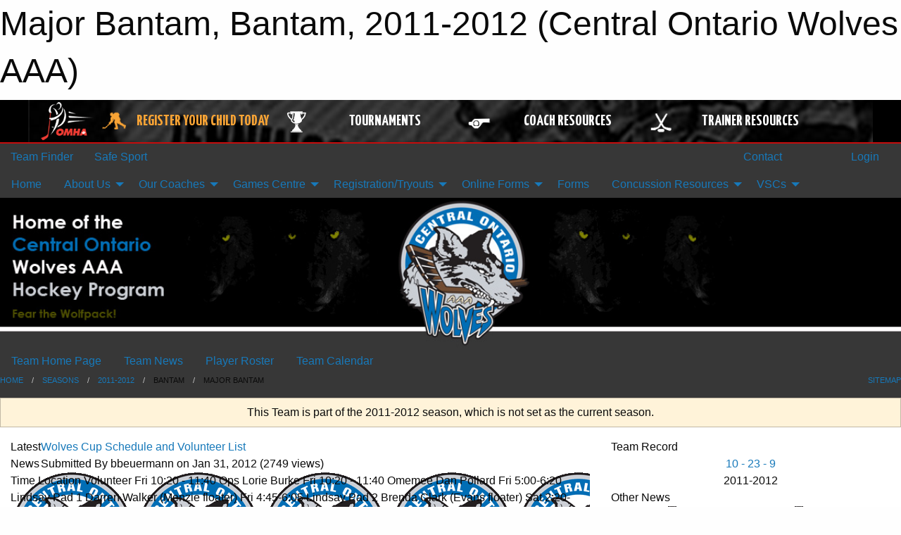

--- FILE ---
content_type: text/html; charset=utf-8
request_url: https://cowha.com/Teams/1018/
body_size: 11691
content:


<!DOCTYPE html>

<html class="no-js" lang="en">
<head><meta charset="utf-8" /><meta http-equiv="x-ua-compatible" content="ie=edge" /><meta name="viewport" content="width=device-width, initial-scale=1.0" /><link rel="preconnect" href="https://cdnjs.cloudflare.com" /><link rel="dns-prefetch" href="https://cdnjs.cloudflare.com" /><link rel="preconnect" href="https://fonts.gstatic.com" /><link rel="dns-prefetch" href="https://fonts.gstatic.com" /><title>
	2011-2012 > Bantam > Major Bantam (Central Ontario Wolves AAA)
</title><link rel="stylesheet" href="https://fonts.googleapis.com/css2?family=Oswald&amp;family=Roboto&amp;family=Passion+One:wght@700&amp;display=swap" />

    <!-- Compressed CSS -->
    <link rel="stylesheet" href="https://cdnjs.cloudflare.com/ajax/libs/foundation/6.7.5/css/foundation.min.css" /><link rel="stylesheet" href="https://cdnjs.cloudflare.com/ajax/libs/motion-ui/2.0.3/motion-ui.css" />

    <!--load all styles -->
    
  <meta name="keywords" content="Sportsheadz,Sports,Website,Minor,Premium,Scheduling" /><meta name="description" content="cowha.com powered by MBSportsWeb" />


<link rel="stylesheet" href="/assets/responsive/css/networks/omha.min.css">
<link href='//fonts.googleapis.com/css?family=Yanone+Kaffeesatz:700|Open+Sans:800italic' rel='stylesheet' type='text/css'>

<style type="text/css" media="print">
    #omha_banner {
        display: none;
    }
</style>

<style type="text/css">
 body { --D-color-rgb-primary: 20,26,83; --D-color-rgb-secondary: 0,0,0; --D-color-rgb-link: 20,26,83; --D-color-rgb-link-hover: 0,0,0; --D-color-rgb-content-link: 20,26,83; --D-color-rgb-content-link-hover: 0,0,0 }  body { --D-fonts-main: 'Roboto', sans-serif }  body { --D-fonts-headings: 'Oswald', sans-serif }  body { --D-fonts-bold: 'Passion One', cursive }  body { --D-wrapper-max-width: 1200px }  .sitecontainer { background-color: rgb(55,55,55); }  .sitecontainer main .wrapper { background-color: rgba(255,255,255,1); }  .bottom-drawer .content { background-color: rgba(255,255,255,1); } #wid35 .contained-image { max-height: initial; max-width:initial; width: 100%; margin: 0 }
</style>
<link href="/Domains/cowha.com/favicon.ico" rel="shortcut icon" /><link href="/assets/responsive/css/public.min.css?v=2025.07.27" type="text/css" rel="stylesheet" media="screen" /><link href="/Utils/Styles.aspx?ParentType=Team&amp;ParentID=1018&amp;Mode=Responsive&amp;Version=2024.04.15.20.00.00" type="text/css" rel="stylesheet" media="screen" /><script>var clicky_site_ids = clicky_site_ids || []; clicky_site_ids.push(66361886); var clicky_custom = {};</script>
<script async src="//static.getclicky.com/js"></script>
<script async src="//static.getclicky.com/inc/javascript/video/youtube.js"></script>

<script type='text/javascript'>
  var googletag = googletag || {};
  googletag.cmd = googletag.cmd || [];
  (function() {
    var gads = document.createElement('script'); gads.async = true; gads.type = 'text/javascript'; gads.src = 'https://www.googletagservices.com/tag/js/gpt.js';
    var node = document.getElementsByTagName('script')[0];
    node.parentNode.insertBefore(gads, node);
   })();
</script>


<script type='text/javascript'>
googletag.cmd.push(function() {
var mapping = googletag.sizeMapping()
.addSize([1050,200], [970,90])
.addSize([800,200], [728,90])
.addSize([300,200], [320,50])
.build();
googletag.defineSlot('/173749664/Associaiton_Top_Leaderboard', [[320, 50], [970, 90], [728, 90]], 'div-gpt-ad-1438177044647-0').addService(googletag.pubads()).defineSizeMapping(mapping);
googletag.defineSlot('/173749664/Association_Bottom_Leaderboard', [[320, 50], [970, 90], [728, 90]], 'div-gpt-ad-1432842384957-0').addService(googletag.pubads()).defineSizeMapping(mapping);
googletag.pubads().enableSingleRequest();
googletag.pubads().collapseEmptyDivs();
googletag.enableServices();
});
</script>

</head>
<body>
    
    
  <h1 class="hidden">Major Bantam, Bantam, 2011-2012 (Central Ontario Wolves AAA)</h1>

    <form method="post" action="/Teams/1018/" id="frmMain">
<div class="aspNetHidden">
<input type="hidden" name="tlrk_ssm_TSSM" id="tlrk_ssm_TSSM" value="" />
<input type="hidden" name="tlrk_sm_TSM" id="tlrk_sm_TSM" value="" />
<input type="hidden" name="__EVENTTARGET" id="__EVENTTARGET" value="" />
<input type="hidden" name="__EVENTARGUMENT" id="__EVENTARGUMENT" value="" />
<input type="hidden" name="__VIEWSTATE" id="__VIEWSTATE" value="09/[base64]/Ll0pch25RiEIaFbKshaNhV2d3Wyp9i7WT65/75QlGwn7mSnAhRznLDulHbD/kQ7BPY9NVFe50GH7syTVNWfY3w0LhHLAWVYX6RmvmzLmYHwGNNSf8y1eOr9DzFriHAQqJAyXNCE4RoGEaPSvSenwUMcCvok5CCb5UfpT/zqlhQgg2CBKpA8GCUPnC1BTvjdkSAXTTXhGv3syIiLQ==" />
</div>

<script type="text/javascript">
//<![CDATA[
var theForm = document.forms['frmMain'];
if (!theForm) {
    theForm = document.frmMain;
}
function __doPostBack(eventTarget, eventArgument) {
    if (!theForm.onsubmit || (theForm.onsubmit() != false)) {
        theForm.__EVENTTARGET.value = eventTarget;
        theForm.__EVENTARGUMENT.value = eventArgument;
        theForm.submit();
    }
}
//]]>
</script>


<script src="/WebResource.axd?d=pynGkmcFUV13He1Qd6_TZKYdx3eHxiyCDiI9DSsRFN4m7axzhmyoRmst-q6PzbDXZk-oKt4OzGnKMc8PYpD8Dg2&amp;t=638901397900000000" type="text/javascript"></script>


<script src="https://ajax.aspnetcdn.com/ajax/4.5.2/1/MicrosoftAjax.js" type="text/javascript"></script>
<script src="https://ajax.aspnetcdn.com/ajax/4.5.2/1/MicrosoftAjaxWebForms.js" type="text/javascript"></script>
<script src="/assets/core/js/web/web.min.js?v=2025.07.27" type="text/javascript"></script>
<script src="https://d2i2wahzwrm1n5.cloudfront.net/ajaxz/2025.2.609/Common/Core.js" type="text/javascript"></script>
<script src="https://d2i2wahzwrm1n5.cloudfront.net/ajaxz/2025.2.609/Ajax/Ajax.js" type="text/javascript"></script>
<div class="aspNetHidden">

	<input type="hidden" name="__VIEWSTATEGENERATOR" id="__VIEWSTATEGENERATOR" value="CA0B0334" />
	<input type="hidden" name="__EVENTVALIDATION" id="__EVENTVALIDATION" value="PEWuivqns9eKBmnKcLmCIL+tO9ixXP9L/A/F3f01iV6WJh+J85Mi+BDaOlF3VifE9wkqQ/7B6KLnJKbWVleHFqQQGmmDynvXHaX8bpX7Eb8TSkiyqtWZpnL+k5kS7CqQ" />
</div>
        <script type="text/javascript">
//<![CDATA[
Sys.WebForms.PageRequestManager._initialize('ctl00$tlrk_sm', 'frmMain', ['tctl00$tlrk_ramSU','tlrk_ramSU'], [], [], 90, 'ctl00');
//]]>
</script>

        <!-- 2025.2.609.462 --><div id="tlrk_ramSU">
	<span id="tlrk_ram" style="display:none;"></span>
</div>
        




<div id="omha_banner" style="position:relative; z-index: 1000;">
    <div class="grid-container">
        <div class="grid-x align-middle">
            <div class="cell shrink">
                <a href="http://www.omha.net/" target="_blank" title="Link to OMHA Website" rel="noopener">
                    <img src="//mbswcdn.com/img/omha/network_omha_logo.png" class="omha-logo" alt="OMHA Logo" />
                </a>
            </div>
            <div class="cell auto text-center hide-for-large">
                <button class="dropdown button hollow secondary" style="margin: 0;" type="button" data-open="omha_network_modal">OMHA Digital Network</button>
            </div>
            <div class="cell auto show-for-large">
                <div class="grid-x align-middle align-justify omha-links">
                    <div class="cell auto omha-hover omha-link text-center"><a class="" href="/Register/" target="" rel="noopener" title="Register Your Child Today"><div class="grid-x align-middle"><div class="cell shrink icon"><img src="https://omhaoffice.com/public/images/common/pages/NetworkBanner/hockey_player_yellow.png" alt="Icon for Register Your Child Today" /></div><div class="cell auto text-center"><span style="color: #F9A435;">Register Your Child Today</span></div></div></a></div><div class="cell auto omha-hover omha-link text-center"><a class="" href="https://www.omha.net/findatournament?utm_source=OMHA_Network&utm_medium=rss&utm_campaign=Tournaments" target="_blank" rel="noopener" title="Tournaments"><div class="grid-x align-middle"><div class="cell shrink icon"><img src="https://omhaoffice.com/public/images/common/pages/NetworkBanner/network_tournaments.png" alt="Icon for Tournaments" /></div><div class="cell auto text-center">Tournaments</div></div></a></div><div class="cell auto omha-hover omha-link text-center"><a class="" href="https://www.omha.net/coach?utm_source=OMHA_Network&utm_medium=rss&utm_campaign=Coaches" target="_blank" rel="noopener" title="Coach Resources"><div class="grid-x align-middle"><div class="cell shrink icon"><img src="https://omhaoffice.com/public/images/common/pages/NetworkBanner/network_coach_resources.png" alt="Icon for Coach Resources" /></div><div class="cell auto text-center">Coach Resources</div></div></a></div><div class="cell auto omha-hover omha-link text-center"><a class="" href="https://www.omha.net/trainer?utm_source=OMHA_Network&utm_medium=rss&utm_campaign=Trainers" target="_blank" rel="noopener" title="Trainer Resources"><div class="grid-x align-middle"><div class="cell shrink icon"><img src="https://omhaoffice.com/public/images/common/pages/NetworkBanner/network_clinics.png" alt="Icon for Trainer Resources" /></div><div class="cell auto text-center">Trainer Resources</div></div></a></div>
                </div>
            </div>
            <div class="cell shrink">
                <div class="grid-x small-up-4 large-up-2 text-center social-icons">
                    <div class="cell shrink"><a href="https://www.facebook.com/OntarioMinorHockey" target="_blank" rel="noopener"><i class="fab fa-facebook-square" title="OMHA Facebook Page"></i></a></div>
                    <div class="cell shrink"><a href="https://x.com/HometownHockey" target="_blank" rel="noopener"><i class="fab fa-square-x-twitter" title="OMHA X Account"></i></a></div>
                    <div class="cell shrink"><a href="https://www.youtube.com/user/OntarioMinorHockey" target="_blank" rel="noopener"><i class="fab fa-youtube-square" title="OMHA YouTube Channel"></i></a></div>
                    <div class="cell shrink"><a href="https://instagram.com/ontariominorhockey" target="_blank" rel="noopener"><i class="fab fa-instagram-square" title="OMHA Instagram Page"></i></a></div>
                </div>
            </div>
        </div>
    </div>
    <div class="large reveal" id="omha_network_modal" data-reveal data-v-offset="0">
        <h3 class="h3">
            <img src="//mbswcdn.com/img/omha/network_omha_logo.png" class="omha-logo" alt="OMHA Logo" />
            OMHA Digital Network
        </h3>
        <div class="stacked-for-small button-group hollow secondary expanded"><a class=" button modal-link" href="/Register/" target="" rel="noopener" title="Register Your Child Today"><img src="https://omhaoffice.com/public/images/common/pages/NetworkBanner/hockey_player_yellow.png" alt="Icon for Register Your Child Today" /><span style="color: #F9A435;">Register Your Child Today</span></a><a class=" button modal-link" href="https://www.omha.net/findatournament?utm_source=OMHA_Network&utm_medium=rss&utm_campaign=Tournaments" target="_blank" rel="noopener" title="Tournaments"><img src="https://omhaoffice.com/public/images/common/pages/NetworkBanner/network_tournaments.png" alt="Icon for Tournaments" />Tournaments</a><a class=" button modal-link" href="https://www.omha.net/coach?utm_source=OMHA_Network&utm_medium=rss&utm_campaign=Coaches" target="_blank" rel="noopener" title="Coach Resources"><img src="https://omhaoffice.com/public/images/common/pages/NetworkBanner/network_coach_resources.png" alt="Icon for Coach Resources" />Coach Resources</a><a class=" button modal-link" href="https://www.omha.net/trainer?utm_source=OMHA_Network&utm_medium=rss&utm_campaign=Trainers" target="_blank" rel="noopener" title="Trainer Resources"><img src="https://omhaoffice.com/public/images/common/pages/NetworkBanner/network_clinics.png" alt="Icon for Trainer Resources" />Trainer Resources</a></div>
        <button class="close-button" data-close aria-label="Close modal" type="button">
            <span aria-hidden="true">&times;</span>
        </button>
    </div>
</div>





        
  <div class="sitecontainer"><div id="row32" class="row-outer  not-editable"><div class="row-inner"><div id="wid33"><div class="outer-top-bar"><div class="wrapper row-top-bar"><div class="grid-x grid-padding-x align-middle"><div class="cell shrink show-for-small-only"><div class="cell small-6" data-responsive-toggle="top_bar_links" data-hide-for="medium"><button title="Toggle Top Bar Links" class="menu-icon" type="button" data-toggle></button></div></div><div class="cell shrink"><a href="/Seasons/Current/">Team Finder</a></div><div class="cell shrink"><a href="/SafeSport/">Safe Sport</a></div><div class="cell auto show-for-medium"><ul class="menu align-right"><li><a href="/Contact/"><i class="fas fa-address-book" title="Contacts"></i>&nbsp;Contact</a></li><li><a href="/Search/"><i class="fas fa-search" title="Search"></i><span class="hide-for-medium">&nbsp;Search</span></a></li></ul></div><div class="cell auto medium-shrink text-right"><ul class="dropdown menu align-right" data-dropdown-menu><li><a href="/Account/Login/?ReturnUrl=%2fTeams%2f1018%2f" rel="nofollow"><i class="fas fa-sign-in-alt"></i>&nbsp;Login</a></li></ul></div></div><div id="top_bar_links" class="hide-for-medium" style="display:none;"><ul class="vertical menu"><li><a href="/Contact/"><i class="fas fa-address-book" title="Contacts"></i>&nbsp;Contact</a></li><li><a href="/Search/"><i class="fas fa-search" title="Search"></i><span class="hide-for-medium">&nbsp;Search</span></a></li></ul></div></div></div>
</div></div></div><header id="header" class="hide-for-print"><div id="row38" class="row-outer  not-editable"><div class="row-inner wrapper"><div id="wid39">
</div></div></div><div id="row1" class="row-outer"><div class="row-inner wrapper"><div id="wid2"></div></div></div><div id="row34" class="row-outer  not-editable"><div class="row-inner wrapper"><div id="wid36">
        <div class="cMain_ctl19-row-menu row-menu org-menu">
            
            <div class="grid-x align-middle">
                
                <nav class="cell auto">
                    <div class="title-bar" data-responsive-toggle="cMain_ctl19_menu" data-hide-for="large">
                        <div class="title-bar-left">
                            
                            <ul class="horizontal menu">
                                
                                <li><a href="/">Home</a></li>
                                
                                <li><a href="/Seasons/Current/">Team Finder</a></li>
                                
                            </ul>
                            
                        </div>
                        <div class="title-bar-right">
                            <div class="title-bar-title" data-toggle="cMain_ctl19_menu">Organization Menu&nbsp;<i class="fas fa-bars"></i></div>
                        </div>
                    </div>
                    <ul id="cMain_ctl19_menu" style="display: none;" class="vertical large-horizontal menu " data-responsive-menu="drilldown large-dropdown" data-back-button='<li class="js-drilldown-back"><a class="sh-menu-back"></a></li>'>
                        <li class="hover-nonfunction"><a href="/">Home</a></li><li class="hover-nonfunction"><a>About Us</a><ul class="menu vertical nested"><li class="hover-nonfunction"><a href="/Staff/1003/">Executive &amp; Staff</a></li><li class="hover-nonfunction"><a href="/Pages/4428/Executive_Volunteer_Application/">Executive/Volunteer Application</a></li><li class="hover-nonfunction"><a href="/Pages/1021/Our_History_and_Home_Centres/">Our History &amp; Home Centres</a></li><li class="hover-nonfunction"><a href="/Pages/1002/Mission_Statement/">Mission Statement</a></li><li class="hover-nonfunction"><a href="/Pages/1112/Alumni_Honour_Roll/">Alumni/ Honour Roll</a></li><li class="hover-nonfunction"><a href="/Pages/4383/By-Laws/">By-Laws</a></li><li class="hover-nonfunction"><a href="/Pages/4362/AGM/">AGM</a></li><li class="hover-nonfunction"><a href="/Public/Documents/CENTRAL_ONTARIO_WOLVES_HOCKEY_ASSOCIATION_-_SOCIAL_MEDIA_POLICY.pdf" target="_blank" rel="noopener"><i class="fa fa-file-pdf"></i>COWHA Social Media and Networking Policy</a></li></ul></li><li class="hover-nonfunction"><a>Our Coaches</a><ul class="menu vertical nested"><li class="hover-nonfunction"><a href="/Pages/4618/24-25_Coaches/">24-25 Coaches</a></li><li class="hover-nonfunction"><a href="/Pages/4617/25-26_Coaches/">25-26 Coaches</a></li></ul></li><li class="hover-nonfunction"><a>Games Centre</a><ul class="menu vertical nested"><li class="hover-nonfunction"><a>Schedule &amp; Results</a><ul class="menu vertical nested"><li class="hover-nonfunction"><a href="/Schedule/">Schedule &amp; Results</a></li><li class="hover-nonfunction"><a href="/Playoffs/">Playoffs Only</a></li></ul></li><li class="hover-nonfunction"><a href="/Calendar/">Organization Calendar</a></li></ul></li><li class="hover-nonfunction"><a>Registration/Tryouts</a><ul class="menu vertical nested"><li class="hover-nonfunction"><a href="/Pages/4631/25-26_Registration_and_Payment/">25-26 Registration &amp; Payment</a></li><li class="hover-nonfunction"><a href="/Pages/4622/25-26_Tryout_Info_and_Registration/">25-26 Tryout Info &amp; Registration</a></li></ul></li><li class="hover-nonfunction"><a>Online Forms</a><ul class="menu vertical nested"><li class="hover-nonfunction"><a href="/Public/Documents/25-26_Wolves_Sponsorship_Package_.pdf" target="_blank" rel="noopener"><i class="fa fa-file-pdf"></i>Sponsorship Package</a></li><li class="hover-nonfunction"><a href="/Forms/1310/Travel_Permit_Association_Letter_Request_for_Tournaments/"><i class="fab fa-wpforms"></i>Travel Permit/Association Letter Request for Tournaments</a></li><li class="hover-nonfunction"><a href="/Forms/1480/Formal_Written_Complaint_Form/"><i class="fab fa-wpforms"></i>Formal Written Complaint Form</a></li></ul></li><li class="hover-nonfunction"><a href="/Libraries/1117/Forms/">Forms</a></li><li class="hover-nonfunction"><a>Concussion Resources</a><ul class="menu vertical nested"><li class="hover-nonfunction"><a href="/Pages/3897/HC_Trainer_Concussion_Card/">HC Trainer Concussion Card</a></li><li class="hover-nonfunction"><a href="/Pages/3892/Rowan_s_Law/">Rowan&#39;s Law</a></li><li class="hover-nonfunction"><a href="/Pages/3896/OHF_Acknowledgement_Form/">OHF Acknowledgement Form</a></li><li class="hover-nonfunction"><a href="/Pages/3893/Concussion_Awareness_10_and_Under/">Concussion Awareness 10 and Under</a></li><li class="hover-nonfunction"><a href="/Pages/3894/Concussion_Awareness_11-14/">Concussion Awareness 11-14</a></li><li class="hover-nonfunction"><a href="/Pages/3895/Concussion_Awareness_15_and_Up/">Concussion Awareness 15 and Up</a></li></ul></li><li class="hover-nonfunction"><a>VSCs</a><ul class="menu vertical nested"><li class="hover-nonfunction"><a href="/Pages/4480/Vulnerable_Sector_Checks/">Vulnerable Sector Checks</a></li><li class="hover-nonfunction"><a href="https://page.spordle.com/ohf/register/1eec69eb-0696-636e-9245-062a1ab93798?context=%7B%22contextType%22%3A%22chat%22%7D%3Fid%3Ds88_mthsgUGOi8KxPBphVRNFN0_ZyflGmReI6w2hk6NUNjVZWE5IQ08zMlJKTzdRWjhOV1E3UEMzOC4u" target="_blank" rel="noopener"><i class="fa fa-external-link-alt"></i>OHF Portal (VSC)</a></li><li class="hover-nonfunction"><a href="https://www.ohf.on.ca/media/ofonwcwe/ohf-letter-requesting-vulnerable-sector-check.pdf" target="_blank" rel="noopener"><i class="fa fa-external-link-alt"></i>OHF Declaration Form</a></li></ul></li>
                    </ul>
                </nav>
            </div>
            
        </div>
        </div><div id="wid35"><div class="cMain_ctl22-row-masthead row-masthead"><div class="grid-x align-middle text-center"><div class="cell small-12"><img class="contained-image" src="/domains/cowha.com/bg_header.jpg" alt="Banner Image" /></div></div></div>
</div><div id="wid37">
<div class="cMain_ctl25-row-menu row-menu">
    <div class="grid-x align-middle">
        
        <nav class="cell auto">
            <div class="title-bar" data-responsive-toggle="cMain_ctl25_menu" data-hide-for="large">
                <div class="title-bar-left flex-child-shrink">
                    <div class="grid-x align-middle">
                        
                    </div>
                </div>
                <div class="title-bar-right flex-child-grow">
                    <div class="grid-x align-middle">
                        <div class="cell auto"></div>
                        
                        <div class="cell shrink">
                            <div class="title-bar-title" data-toggle="cMain_ctl25_menu">Major Bantam Menu&nbsp;<i class="fas fa-bars"></i></div>
                        </div>
                    </div>
                </div>
            </div>
            <ul id="cMain_ctl25_menu" style="display: none;" class="vertical large-horizontal menu " data-responsive-menu="drilldown large-dropdown" data-back-button='<li class="js-drilldown-back"><a class="sh-menu-back"></a></li>'>
                <li><a href="/Teams/1018/">Team Home Page</a></li><li><a href="/Teams/1018/Articles/">Team News</a></li><li><a href="/Teams/1018/Players/">Player Roster</a></li><li><a href="/Teams/1018/Calendar/">Team Calendar</a></li>
            </ul>
        </nav>
        
    </div>
    
</div>
</div></div></div><div id="row40" class="row-outer  not-editable"><div class="row-inner wrapper"><div id="wid41">
<div class="cMain_ctl30-row-breadcrumb row-breadcrumb">
    <div class="grid-x"><div class="cell auto"><nav aria-label="You are here:" role="navigation"><ul class="breadcrumbs"><li><a href="/" title="Main Home Page">Home</a></li><li><a href="/Seasons/" title="List of seasons">Seasons</a></li><li><a href="/Seasons/1011/" title="Season details for 2011-2012">2011-2012</a></li><li>Bantam</li><li>Major Bantam</li></ul></nav></div><div class="cell shrink"><ul class="breadcrumbs"><li><a href="/Sitemap/" title="Go to the sitemap page for this website"><i class="fas fa-sitemap"></i><span class="show-for-large">&nbsp;Sitemap</span></a></li></ul></div></div>
</div>
</div></div></div></header><main id="main"><div class="wrapper"><div id="row47" class="row-outer"><div class="row-inner"><div id="wid48">
<div class="cMain_ctl37-outer">
    
<!-- Associaiton_Top_Leaderboard -->
<div class="noPrint"><div id='div-gpt-ad-1438177044647-0' class='adunit'>
<script type='text/javascript'>
googletag.cmd.push(function() { googletag.display('div-gpt-ad-1438177044647-0'); });
</script>
</div></div>


</div>
</div></div></div><div id="row42" class="row-outer  not-editable"><div class="row-inner"><div id="wid43">
<div class="cMain_ctl42-outer widget">
    <div class="callout small warning text-center">This Team is part of the 2011-2012 season, which is not set as the current season.</div>
</div>
</div></div></div><div id="row51" class="row-outer"><div class="row-inner"><div id="wid52"></div></div></div><div id="row3" class="row-outer"><div class="row-inner"><div class="grid-x grid-padding-x"><div id="row3col4" class="cell small-12 medium-7 large-8 "><div id="wid6"></div><div id="wid7"></div><div id="wid8"></div><div id="wid9">
<div class="cMain_ctl63-outer widget">
    <div class="carousel-row-wrapper"><div class="cMain_ctl63-carousel-row carousel-row news latest"><div class="carousel-item"><div class="grid-x align-middle header"><div class="cell shrink hide-for-small-only slantedtitle"><span>Latest<br />News</span></div><div class="cell auto"><div class="title font-heading"><a href="/Teams/1018/Articles/1500/Wolves_Cup_Schedule_and_Volunteer_List/" title="read more of this item" rel="nofollow">Wolves Cup Schedule and Volunteer List</a></div><div class="author"><div> <span class="show-for-medium">Submitted</span> By bbeuermann on Jan 31, 2012 (2749 views)</div></div></div></div><div class="content" style="background-image: url('/public/images/common/logo.gif');"><div class="outer"><div class="inner grid-y"><div class="cell auto"></div><div class="cell shrink overlay"><div class="synopsis">Time Location Volunteer

Fri 10:20 - 11:40 Ops Lorie Burke
Fri 10:20 - 11:40 Omemee Dan Pollard
Fri 5:00-6:20 Lindsay Pad 1 Darren Walker (Menzie floater)
Fri 4:45-6:05 Lindsay Pad 2 Brenda Clark (Evans floater)
Sat 2:20-3:40 Omemee Corneil
Sat 2:20-3:40 Ops Janet McLean
Sat 5:00-6:20 Lindsay Pad 1 Jill Sheedy (Eden floater for 2 pads
Sat 4:45-6:05 Lindsay Pad 2 Christine Schweda
Sun 9:20-10:40AM Lindsay Pad 1 Piggott    
</div></div><div class="cell shrink overlay read-more text-right"><a href="/Teams/1018/Articles/1500/Wolves_Cup_Schedule_and_Volunteer_List/" title="read more of this item" rel="nofollow">Read More</a></div></div></div></div></div><div class="carousel-item"><div class="grid-x align-middle header"><div class="cell shrink hide-for-small-only slantedtitle"><span>Latest<br />News</span></div><div class="cell auto"><div class="title font-heading"><a href="/Teams/1018/Articles/1499/Team_Pictures_Tonight/" title="read more of this item" rel="nofollow">Team Pictures Tonight</a></div><div class="author"><div> <span class="show-for-medium">Submitted</span> By bbeuermann on Jan 31, 2012 (1445 views)</div></div></div></div><div class="content" style="background-image: url('/public/images/common/logo.gif');"><div class="outer"><div class="inner grid-y"><div class="cell auto"></div><div class="cell shrink overlay"><div class="synopsis">Remember to bring your home jersey for a team picture tonight. 
</div></div></div></div></div></div><div class="carousel-item"><div class="grid-x align-middle header"><div class="cell shrink hide-for-small-only slantedtitle"><span>Latest<br />News</span></div><div class="cell auto"><div class="title font-heading"><a href="/Teams/1018/Articles/1484/Holiday_Classic_Tournament_-_Schedule/" title="read more of this item" rel="nofollow">Holiday Classic Tournament - Schedule</a></div><div class="author"><div> <span class="show-for-medium">Submitted</span> By bbeuermann on Dec 07, 2011 (1674 views)</div></div></div></div><div class="content" style="background-image: url('/public/images/common/logo.gif');"><div class="outer"><div class="inner grid-y"><div class="cell auto"></div><div class="cell shrink overlay"><div class="synopsis">Here is the schedule for our tournament during the holidays....

http://torontomarlboros.com/index.php/tournaments/holiday-classic-tournament/schedule/major-bantam

Dec 27th 10:50 AM CY #2
Toronto Jr. Canadiens vs Central Ontario Wolves

Dec 27th 6:10 PM CY #2
Central Ontario Wolves vs Wilkes-Barre/Scranton Jr. Knights

Dec 28th 9:40 AM CY #1
Guelph Jr. Storm vs Central Ontario Wolves

Dec 28th 1:55 PM CH #4
Central Ontario Wolves vs Huron Perth Lakers

</div></div></div></div></div></div><div class="carousel-item"><div class="grid-x align-middle header"><div class="cell shrink hide-for-small-only slantedtitle"><span>Latest<br />News</span></div><div class="cell auto"><div class="title font-heading"><a href="/Teams/1018/Articles/1476/Holiday_Classic_Tournament/" title="read more of this item" rel="nofollow">Holiday Classic Tournament</a></div><div class="author"><div> <span class="show-for-medium">Submitted</span> By bbeuermann on Nov 12, 2011 (1414 views)</div></div></div></div><div class="content" style="background-image: url('/public/images/common/logo.gif');"><div class="outer"><div class="inner grid-y"><div class="cell auto"></div><div class="cell shrink overlay"><div class="synopsis">We have our hotel picked for the Holiday Classic in Toronto Dec 26 - 30.  Please connect with Beverly to confirm whether or not you would like a room during this time.  Deadline to notify Beverly is November 19, 2011.
</div></div></div></div></div></div><div class="carousel-item"><div class="grid-x align-middle header"><div class="cell shrink hide-for-small-only slantedtitle"><span>Latest<br />News</span></div><div class="cell auto"><div class="title font-heading"><a href="/Teams/1018/Articles/1473/Sudbury_Big_Nickel_Tournament_-_Last_minute_details/" title="read more of this item" rel="nofollow">Sudbury Big Nickel Tournament - Last minute details</a></div><div class="author"><div> <span class="show-for-medium">Submitted</span> By bbeuermann on Oct 26, 2011 (1612 views)</div></div></div></div><div class="content" style="background-image: url('/public/images/common/logo.gif');"><div class="outer"><div class="inner grid-y"><div class="cell auto"></div><div class="cell shrink overlay"><div class="synopsis">Arrival - One hour before games in case the tournament is ahead of schedule.  Please leave yourself plenty of driving time on Thursday as not to feel rushed getting to our first game.

Dress Code - Wind Suits

Period Length - 3 x 13 minutes
</div></div></div></div></div></div></div></div><div class="text-center" style="padding-top: .5em;"><a class="button expanded themed inverse outline font-heading" href="/Teams/1018/Articles/">News Archive</a></div>
</div>
</div><div id="wid10"></div><div id="wid11"></div><div id="wid12"></div></div><div id="row3col5" class="cell small-12 medium-5 large-4 "><div id="wid13"></div><div id="wid14">

<script type="text/javascript">
    function show_mini_standings(ID,name) {
        var appStandingsWrappers = document.getElementsByClassName(".app-standings");
        for (var i = 0; i < appStandingsWrappers.length; i++) { appStandingsWrappers[i].style.display = "none";  }
        document.getElementById("app-standings-" + ID).style.display = "block";
        document.getElementById("app-standings-chooser-button").textContent = name;
    }
</script></div><div id="wid15">
<div class="cMain_ctl83-outer widget">
<div class="heading-4-wrapper"><div class="heading-4"><span class="pre"></span><span class="text">Team Record</span><span class="suf"></span></div></div><div class="record-container content-block text-center"><div class="record" data-sh-created="8:01 AM"><a href="/Teams/1018/RecordDetails/" title="View Record Details">10 - 23 - 9</a></div><div class="season">2011-2012</div></div>
</div>
</div><div id="wid16">
<div class="cMain_ctl86-outer widget">
    <div class="heading-4-wrapper"><div class="heading-4"><span class="pre"></span><span class="text">Other News</span><span class="suf"></span></div></div><div class="carousel-row-wrapper"><div class="cMain_ctl86-carousel-row carousel-row news narrow"><div class="carousel-item"><div class="content" style="background-image: url('/public/images/common/logo.gif');"><div class="outer"><div class="inner grid-y"><div class="cell auto"><div class="submitted-date">Oct 17, 2011</div></div><div class="cell shrink overlay"><div class="synopsis"><div class="title font-heading"><a href="/Teams/1018/Articles/1436/Sudbury_Big_Nickel_Tournament_Results/" title="read more of this item" rel="nofollow">Sudbury Big Nickel Tournament Results</a></div></div></div></div></div></div></div><div class="carousel-item"><div class="content" style="background-image: url('/public/images/common/logo.gif');"><div class="outer"><div class="inner grid-y"><div class="cell auto"><div class="submitted-date">Oct 10, 2011</div></div><div class="cell shrink overlay"><div class="synopsis"><div class="title font-heading"><a href="/Teams/1018/Articles/1427/Sudbury_Hotel_Assignment/" title="read more of this item" rel="nofollow">Sudbury Hotel Assignment</a></div></div></div></div></div></div></div><div class="carousel-item"><div class="content" style="background-image: url('/public/images/common/logo.gif');"><div class="outer"><div class="inner grid-y"><div class="cell auto"><div class="submitted-date">Sep 26, 2011</div></div><div class="cell shrink overlay"><div class="synopsis"><div class="title font-heading"><a href="/Teams/1018/Articles/1415/Thanks_To_Our_Sponsors/" title="read more of this item" rel="nofollow">Thanks To Our Sponsors</a></div></div></div></div></div></div></div><div class="carousel-item"><div class="content" style="background-image: url('/public/images/common/logo.gif');"><div class="outer"><div class="inner grid-y"><div class="cell auto"><div class="submitted-date">Sep 26, 2011</div></div><div class="cell shrink overlay"><div class="synopsis"><div class="title font-heading"><a href="/Teams/1018/Articles/1411/McGregor_s_Meat_Fundraiser/" title="read more of this item" rel="nofollow">McGregor's Meat Fundraiser</a></div></div></div></div></div></div></div><div class="carousel-item"><div class="content" style="background-image: url('/public/images/common/logo.gif');"><div class="outer"><div class="inner grid-y"><div class="cell auto"><div class="submitted-date">Sep 13, 2011</div></div><div class="cell shrink overlay"><div class="synopsis"><div class="title font-heading"><a href="/Teams/1018/Articles/1345/COW_Major_Bantams_At_The_Early_Bird/" title="read more of this item" rel="nofollow">COW Major Bantams At The Early Bird</a></div></div></div></div></div></div></div></div></div>
</div>
</div><div id="wid17">
<div class="cMain_ctl89-outer widget">
    <div class="callout large text-center">No upcoming games scheduled.</div>
</div>
</div><div id="wid18"></div></div></div></div></div><div id="row19" class="row-outer"><div class="row-inner"><div id="wid20">
<div class="cMain_ctl99-outer widget">
    <strong>Coach&nbsp;&nbsp;&nbsp;&nbsp;&nbsp;&nbsp;&nbsp;&nbsp;&nbsp;&nbsp;&nbsp;&nbsp;&nbsp;&nbsp;&nbsp;&nbsp;&nbsp;&nbsp;&nbsp;&nbsp;&nbsp;&nbsp;Scott Brodie<br />
Assistant&nbsp;Coach&nbsp;&nbsp;&nbsp;&nbsp;&nbsp;&nbsp;Rob Kent<br />
Trainer&nbsp;&nbsp;&nbsp;&nbsp;&nbsp;&nbsp;&nbsp;&nbsp;&nbsp;&nbsp;&nbsp;&nbsp;&nbsp;&nbsp;&nbsp;&nbsp;&nbsp;&nbsp;&nbsp;&nbsp;Burt Hardy<br />
Finances&nbsp;&nbsp;&nbsp;&nbsp;&nbsp;&nbsp;&nbsp;&nbsp;&nbsp;&nbsp;&nbsp;&nbsp;&nbsp;&nbsp;&nbsp;&nbsp;&nbsp;&nbsp;Nancy Chandler<br />
Manager&nbsp;&nbsp;&nbsp;&nbsp;&nbsp;&nbsp;&nbsp;&nbsp;&nbsp;&nbsp;&nbsp;&nbsp;&nbsp;&nbsp;&nbsp;&nbsp;&nbsp;&nbsp;Beverly Beuermann-King<br />
</strong>
</div>
</div><div id="wid21"></div></div></div><div id="row22" class="row-outer"><div class="row-inner"></div></div><div id="row23" class="row-outer"><div class="row-inner"><div class="grid-x grid-padding-x"><div id="row23col24" class="cell small-12 medium-7 large-8 "><div id="wid26">
<div class="cMain_ctl111-outer widget">
    <div class="heading-1-wrapper"><div class="heading-1"><div class="grid-x align-middle"><div class="cell auto"><span class="pre"></span><span class="text">Up Next</span><span class="suf"></span></div><div class="cell shrink"><a href="/Teams/1018/Calendar/">Full Calendar</a></div></div></div></div><div class="month home" data-sh-created="8:01 AM"><div class="week"><a id="Jan-18-2026" onclick="show_day_cMain_ctl111('Jan-18-2026')" class="day today">Today<div class="caldots"><div class="caldot">0 events</div></div></a><a id="Jan-19-2026" onclick="show_day_cMain_ctl111('Jan-19-2026')" class="day">Mon<div class="caldots"><div class="caldot">0 events</div></div></a><a id="Jan-20-2026" onclick="show_day_cMain_ctl111('Jan-20-2026')" class="day">Tue<div class="caldots"><div class="caldot">0 events</div></div></a><a id="Jan-21-2026" onclick="show_day_cMain_ctl111('Jan-21-2026')" class="day show-for-large">Wed<div class="caldots"><div class="caldot">0 events</div></div></a><a id="Jan-22-2026" onclick="show_day_cMain_ctl111('Jan-22-2026')" class="day show-for-large">Thu<div class="caldots"><div class="caldot">0 events</div></div></a></div></div><div class="cal-items home"><div class="day-details today" id="day-Jan-18-2026"><div class="empty">No events for Sun, Jan 18, 2026</div></div><div class="day-details " id="day-Jan-19-2026"><div class="empty">No events for Mon, Jan 19, 2026</div></div><div class="day-details " id="day-Jan-20-2026"><div class="empty">No events for Tue, Jan 20, 2026</div></div><div class="day-details " id="day-Jan-21-2026"><div class="empty">No events for Wed, Jan 21, 2026</div></div><div class="day-details " id="day-Jan-22-2026"><div class="empty">No events for Thu, Jan 22, 2026</div></div></div>
</div>

<script type="text/javascript">

    function show_day_cMain_ctl111(date) { var cell = $(".cMain_ctl111-outer #" + date); if (cell.length) { $(".cMain_ctl111-outer .day").removeClass("selected"); $(".cMain_ctl111-outer .day-details").removeClass("selected"); cell.addClass("selected"); $(".cMain_ctl111-outer .day-details").hide(); $(".cMain_ctl111-outer #day-" + date).addClass("selected").show(); } }

</script>


</div></div><div id="row23col25" class="cell small-12 medium-5 large-4 "><div id="wid27"></div><div id="wid28"></div></div></div></div></div><div id="row29" class="row-outer"><div class="row-inner"><div id="wid30">
<div class="cMain_ctl126-outer widget">
<div class="heading-2-wrapper"><div class="heading-2"><span class="pre"></span><span class="text">Our Sponsors</span><span class="suf"></span></div></div><div class="carousel-row-wrapper"><div class="cMain_ctl126-carousel-row carousel-row logo-links sponsors"><div class="carousel-item linked-logo hover-function text-center"><div class="relativebox"><div class="content hover-function-links no-image"><div class="outer"><div class="inner grid-y"><div class="cell overlay"><div class="name">Finch Contracting</div></div></div></div></div></div></div><div class="carousel-item linked-logo hover-function text-center"><div class="relativebox"><div class="content hover-function-links no-image"><div class="outer"><div class="inner grid-y"><div class="cell overlay"><div class="name">Piggott Construction</div></div></div></div></div></div></div><a href="http://www.webersmarineland.com?utm_source=sponsor&utm_medium=web&utm_campaign=sponsors-row" target="_blank" rel="noopener" class="carousel-item linked-logo hover-function text-center"><span class="show-for-sr">Webers Marineland</span><div class="relativebox"><div class="content hover-function-links no-image"><div class="outer"><div class="inner grid-y"><div class="cell overlay"><div class="name">Webers Marineland</div></div></div></div></div></div></a><div class="carousel-item linked-logo hover-function text-center"><div class="relativebox"><div class="content hover-function-links no-image"><div class="outer"><div class="inner grid-y"><div class="cell overlay"><div class="name">Doug Clark Plumbing & Mechanical</div></div></div></div></div></div></div><div class="carousel-item linked-logo hover-function text-center"><div class="relativebox"><div class="content hover-function-links no-image"><div class="outer"><div class="inner grid-y"><div class="cell overlay"><div class="name">Raney Building Supplies </div></div></div></div></div></div></div><a href="http://www.WorkSmartLiveSmart.com?utm_source=sponsor&utm_medium=web&utm_campaign=sponsors-row" target="_blank" rel="noopener" class="carousel-item linked-logo hover-function text-center"><span class="show-for-sr">R 'n' B Consulting - Work Smart Live Smart</span><div class="relativebox"><div class="content hover-function-links no-image"><div class="outer"><div class="inner grid-y"><div class="cell overlay"><div class="name">R 'n' B Consulting - Work Smart Live Smart</div></div></div></div></div></div></a><div class="carousel-item linked-logo hover-function text-center"><div class="relativebox"><div class="content hover-function-links no-image"><div class="outer"><div class="inner grid-y"><div class="cell overlay"><div class="name">Team Solutions</div></div></div></div></div></div></div><a href="http://www.williamsonuxbridge.com?utm_source=sponsor&utm_medium=web&utm_campaign=sponsors-row" target="_blank" rel="noopener" class="carousel-item linked-logo hover-function text-center"><span class="show-for-sr">Alex Williamson Motor Sales Limited</span><div class="relativebox"><div class="content hover-function-links" style="background-image: url('/public/images/teams/1018/sponsors/WillimasonLogo.jpg');"><div class="outer"><div class="inner grid-y"><div class="cell auto"><img src="/public/images/teams/1018/sponsors/WillimasonLogo.jpg" alt="Alex Williamson Motor Sales Limited" /></div></div></div></div></div></a><div class="carousel-item linked-logo hover-function text-center"><div class="relativebox"><div class="content hover-function-links no-image"><div class="outer"><div class="inner grid-y"><div class="cell overlay"><div class="name">Dependable Heating</div></div></div></div></div></div></div><a href="http://www.markhamauto.com?utm_source=sponsor&utm_medium=web&utm_campaign=sponsors-row" target="_blank" rel="noopener" class="carousel-item linked-logo hover-function text-center"><span class="show-for-sr">Markham Auto Repair</span><div class="relativebox"><div class="content hover-function-links no-image"><div class="outer"><div class="inner grid-y"><div class="cell overlay"><div class="name">Markham Auto Repair</div></div></div></div></div></div></a></div></div>
</div>
</div><div id="wid31"></div></div></div><div id="row49" class="row-outer"><div class="row-inner"><div id="wid50">
<div class="cMain_ctl134-outer">
    
<!-- Association_Bottom_Leaderboard -->
<div class="noPrint"><div id='div-gpt-ad-1432842384957-0' class='adunit'>
<script type='text/javascript'>
googletag.cmd.push(function() { googletag.display('div-gpt-ad-1432842384957-0'); });
</script>
</div></div>


</div>
</div></div></div></div></main><footer id="footer" class="hide-for-print"><div id="row44" class="row-outer  not-editable"><div class="row-inner wrapper"><div id="wid45">
    <div class="cMain_ctl141-row-footer row-footer">
        <div class="grid-x"><div class="cell medium-6"><div class="sportsheadz"><div class="grid-x"><div class="cell small-6 text-center sh-logo"><a href="/Teams/1018/App/" rel="noopener" title="More information about the Sportsheadz App"><img src="https://mbswcdn.com/img/sportsheadz/go-mobile.png" alt="Sportsheadz Go Mobile!" /></a></div><div class="cell small-6"><h3>Get Mobile!</h3><p>Download our mobile app to stay up to date on all the latest scores, stats, and schedules</p><div class="app-store-links"><div class="cell"><a href="/Teams/1018/App/" rel="noopener" title="More information about the Sportsheadz App"><img src="https://mbswcdn.com/img/sportsheadz/appstorebadge-300x102.png" alt="Apple App Store" /></a></div><div class="cell"><a href="/Teams/1018/App/" rel="noopener" title="More information about the Sportsheadz App"><img src="https://mbswcdn.com/img/sportsheadz/google-play-badge-1-300x92.png" alt="Google Play Store" /></a></div></div></div></div></div></div><div class="cell medium-6"><div class="contact"><h3>Contact Us</h3>Visit our <a href="/Contact">Contact</a> page for more contact details.</div></div></div><div class="grid-x grid-padding-x grid-padding-y align-middle text-center"><div class="cell small-12"><div class="org"><span></span></div><div class="site"><span>11-12 Major Bantam</span></div></div></div>
    </div>
</div><div id="wid46">

<div class="cMain_ctl144-outer">
    <div class="row-footer-terms">
        <div class="grid-x grid-padding-x grid-padding-y">
            <div class="cell">
                <ul class="menu align-center">
                    <li><a href="https://mail.mbsportsweb.ca/" rel="nofollow">Webmail</a></li>
                    <li id="cMain_ctl144_li_safesport"><a href="/SafeSport/">Safe Sport</a></li>
                    <li><a href="/Privacy-Policy/">Privacy Policy</a></li>
                    <li><a href="/Terms-Of-Use/">Terms of Use</a></li>
                    <li><a href="/Help/">Website Help</a></li>
                    <li><a href="/Sitemap/">Sitemap</a></li>
                    <li><a href="/Contact/">Contact</a></li>
                    <li><a href="/Subscribe/">Subscribe</a></li>
                </ul>
            </div>
        </div>
    </div>
</div>
</div></div></div></footer></div>
  
  
  

        
        
        <input type="hidden" name="ctl00$hfCmd" id="hfCmd" />
        <script type="text/javascript">
            //<![CDATA[
            function get_HFID() { return "hfCmd"; }
            function toggleBio(eLink, eBio) { if (document.getElementById(eBio).style.display == 'none') { document.getElementById(eLink).innerHTML = 'Hide Bio'; document.getElementById(eBio).style.display = 'block'; } else { document.getElementById(eLink).innerHTML = 'Show Bio'; document.getElementById(eBio).style.display = 'none'; } }
            function get_WinHeight() { var h = (typeof window.innerHeight != 'undefined' ? window.innerHeight : document.body.offsetHeight); return h; }
            function get_WinWidth() { var w = (typeof window.innerWidth != 'undefined' ? window.innerWidth : document.body.offsetWidth); return w; }
            function StopPropagation(e) { e.cancelBubble = true; if (e.stopPropagation) { e.stopPropagation(); } }
            function set_cmd(n) { var t = $get(get_HFID()); t.value = n, __doPostBack(get_HFID(), "") }
            function set_cookie(n, t, i) { var r = new Date; r.setDate(r.getDate() + i), document.cookie = n + "=" + escape(t) + ";expires=" + r.toUTCString() + ";path=/;SameSite=Strict"; }
            function get_cookie(n) { var t, i; if (document.cookie.length > 0) { t = document.cookie.indexOf(n + "="); if (t != -1) return t = t + n.length + 1, i = document.cookie.indexOf(";", t), i == -1 && (i = document.cookie.length), unescape(document.cookie.substring(t, i)) } return "" }
            function Track(goal_name) { if (typeof (clicky) != "undefined") { clicky.goal(goal_name); } }
                //]]>
        </script>
    

<script type="text/javascript">
//<![CDATA[
window.__TsmHiddenField = $get('tlrk_sm_TSM');Sys.Application.add_init(function() {
    $create(Telerik.Web.UI.RadAjaxManager, {"_updatePanels":"","ajaxSettings":[],"clientEvents":{OnRequestStart:"",OnResponseEnd:""},"defaultLoadingPanelID":"","enableAJAX":true,"enableHistory":false,"links":[],"styles":[],"uniqueID":"ctl00$tlrk_ram","updatePanelsRenderMode":0}, null, null, $get("tlrk_ram"));
});
//]]>
</script>
</form>

    <script src="https://cdnjs.cloudflare.com/ajax/libs/jquery/3.6.0/jquery.min.js"></script>
    <script src="https://cdnjs.cloudflare.com/ajax/libs/what-input/5.2.12/what-input.min.js"></script>
    <!-- Compressed JavaScript -->
    <script src="https://cdnjs.cloudflare.com/ajax/libs/foundation/6.7.5/js/foundation.min.js"></script>
    <!-- Slick Carousel Compressed JavaScript -->
    <script src="/assets/responsive/js/slick.min.js?v=2025.07.27"></script>

    <script>
        $(document).foundation();

        $(".sh-menu-back").each(function () {
            var backTxt = $(this).parent().closest(".is-drilldown-submenu-parent").find("> a").text();
            $(this).text(backTxt);
        });

        $(".hover-nonfunction").on("mouseenter", function () { $(this).addClass("hover"); });
        $(".hover-nonfunction").on("mouseleave", function () { $(this).removeClass("hover"); });
        $(".hover-function").on("mouseenter touchstart", function () { $(this).addClass("hover"); setTimeout(function () { $(".hover-function.hover .hover-function-links").css("pointer-events", "auto"); }, 100); });
        $(".hover-function").on("mouseleave touchmove", function () { $(".hover-function.hover .hover-function-links").css("pointer-events", "none"); $(this).removeClass("hover"); });

        function filteritems(containerid, item_css, css_to_show) {
            if (css_to_show == "") {
                $("#" + containerid + " ." + item_css).fadeIn();
            } else {
                $("#" + containerid + " ." + item_css).hide();
                $("#" + containerid + " ." + item_css + "." + css_to_show).fadeIn();
            }
        }

    </script>

    <script> $('.cMain_ctl63-carousel-row').slick({  lazyLoad: 'anticipated',  dots: true,  infinite: true,  autoplay: true,  arrows: false,  fade: true,  speed: 500,  autoplaySpeed: 5500, });</script>
<script> $('.cMain_ctl86-carousel-row').slick({  lazyLoad: 'anticipated',  dots: true,  arrows: false,  infinite: true,  mobileFirst: true,  slidesToShow: 1,  slidesToScroll: 1 });</script>
<script> show_day_cMain_ctl111('Jan-18-2026')</script>
<script> $('.cMain_ctl126-carousel-row').slick({  lazyLoad: 'anticipated',  dots: false,  arrows: false,  infinite: true,  autoplay: true,  mobileFirst: true,  slidesToShow: 2,  slidesToScroll: 1,  responsive: [   { breakpoint: 640, settings: { slidesToShow: 3 } },   { breakpoint: 1024, settings: { slidesToShow: 4 } }  ] });</script>

    <script type="text/javascript">
 var alt_title = $("h1.hidden").html(); if(alt_title != "") { clicky_custom.title = alt_title; }
</script>


    

<script defer src="https://static.cloudflareinsights.com/beacon.min.js/vcd15cbe7772f49c399c6a5babf22c1241717689176015" integrity="sha512-ZpsOmlRQV6y907TI0dKBHq9Md29nnaEIPlkf84rnaERnq6zvWvPUqr2ft8M1aS28oN72PdrCzSjY4U6VaAw1EQ==" data-cf-beacon='{"version":"2024.11.0","token":"3b6454f2d18345fdacdf724a16999223","r":1,"server_timing":{"name":{"cfCacheStatus":true,"cfEdge":true,"cfExtPri":true,"cfL4":true,"cfOrigin":true,"cfSpeedBrain":true},"location_startswith":null}}' crossorigin="anonymous"></script>
</body>
</html>


--- FILE ---
content_type: text/html; charset=utf-8
request_url: https://www.google.com/recaptcha/api2/aframe
body_size: 266
content:
<!DOCTYPE HTML><html><head><meta http-equiv="content-type" content="text/html; charset=UTF-8"></head><body><script nonce="rmaOm7JELXVTN2bi9cIDng">/** Anti-fraud and anti-abuse applications only. See google.com/recaptcha */ try{var clients={'sodar':'https://pagead2.googlesyndication.com/pagead/sodar?'};window.addEventListener("message",function(a){try{if(a.source===window.parent){var b=JSON.parse(a.data);var c=clients[b['id']];if(c){var d=document.createElement('img');d.src=c+b['params']+'&rc='+(localStorage.getItem("rc::a")?sessionStorage.getItem("rc::b"):"");window.document.body.appendChild(d);sessionStorage.setItem("rc::e",parseInt(sessionStorage.getItem("rc::e")||0)+1);localStorage.setItem("rc::h",'1768741311917');}}}catch(b){}});window.parent.postMessage("_grecaptcha_ready", "*");}catch(b){}</script></body></html>